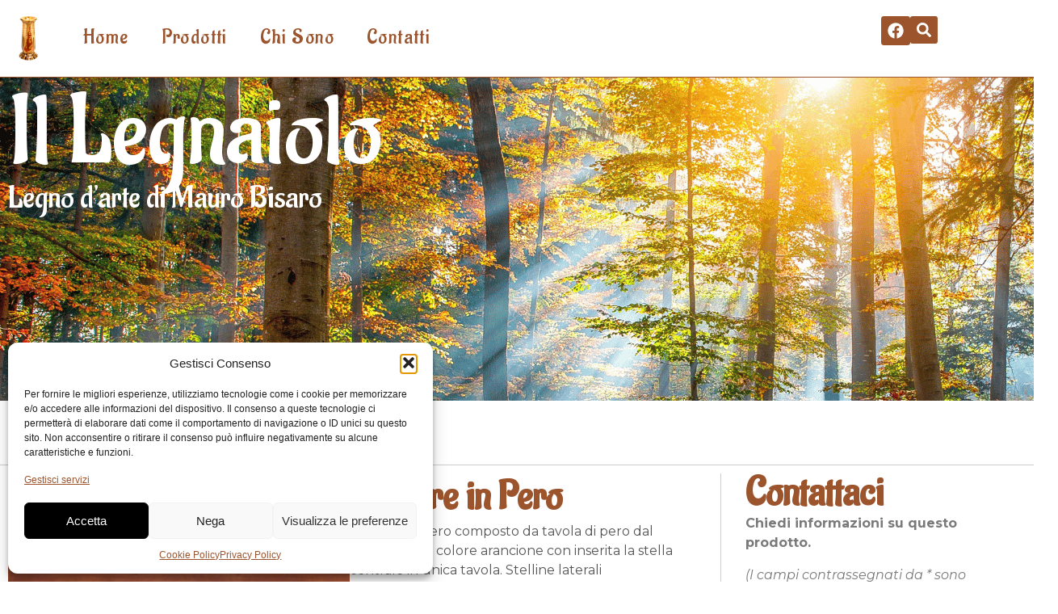

--- FILE ---
content_type: text/css
request_url: https://www.illegnaiolo.com/wp-content/uploads/elementor/css/post-35879.css?ver=1766424573
body_size: 715
content:
.elementor-35879 .elementor-element.elementor-element-9901002{--display:flex;--min-height:400px;--flex-direction:column;--container-widget-width:calc( ( 1 - var( --container-widget-flex-grow ) ) * 100% );--container-widget-height:initial;--container-widget-flex-grow:0;--container-widget-align-self:initial;--flex-wrap-mobile:wrap;--justify-content:center;--align-items:flex-start;}.elementor-35879 .elementor-element.elementor-element-9901002:not(.elementor-motion-effects-element-type-background), .elementor-35879 .elementor-element.elementor-element-9901002 > .elementor-motion-effects-container > .elementor-motion-effects-layer{background-image:url("https://www.illegnaiolo.com/wp-content/uploads/2025/10/il-legnaiolo-legno-darte-mauro-bisaro-hero01.png");background-repeat:no-repeat;background-size:cover;}.elementor-widget-heading .elementor-heading-title{font-family:var( --e-global-typography-primary-font-family ), Sans-serif;font-weight:var( --e-global-typography-primary-font-weight );color:var( --e-global-color-primary );}.elementor-35879 .elementor-element.elementor-element-d1f1adc .elementor-heading-title{font-family:"Aladin", Sans-serif;font-size:120px;font-weight:100;color:var( --e-global-color-b0d7e4e );}.elementor-35879 .elementor-element.elementor-element-aa0e01c .elementor-heading-title{font-family:"Aladin", Sans-serif;font-size:40px;font-weight:100;color:var( --e-global-color-b0d7e4e );}.elementor-35879 .elementor-element.elementor-element-e7e40a3{--display:flex;--min-height:80px;--flex-direction:column;--container-widget-width:calc( ( 1 - var( --container-widget-flex-grow ) ) * 100% );--container-widget-height:initial;--container-widget-flex-grow:0;--container-widget-align-self:initial;--flex-wrap-mobile:wrap;--justify-content:center;--align-items:flex-start;border-style:double;--border-style:double;border-width:0px 0px 1px 0px;--border-top-width:0px;--border-right-width:0px;--border-bottom-width:1px;--border-left-width:0px;border-color:#CCCCCC;--border-color:#CCCCCC;}.elementor-widget-raven-breadcrumbs, .elementor-widget-raven-breadcrumbs .breadcrumb-item.active span, .elementor-widget-raven-breadcrumbs span.current-item{color:var( --e-global-color-text );}.elementor-widget-raven-breadcrumbs .raven-breadcrumbs-yoast .breadcrumb_last{color:var( --e-global-color-text );}.elementor-widget-raven-breadcrumbs .raven-breadcrumbs-navxt span.current-item{color:var( --e-global-color-text );}.elementor-widget-raven-breadcrumbs,.elementor-widget-raven-breadcrumbs .breadcrumb,.elementor-widget-raven-breadcrumbs #breadcrumbs, .elementor-widget-raven-breadcrumbs span, .elementor-widget-raven-breadcrumbs li{font-family:var( --e-global-typography-primary-font-family ), Sans-serif;font-weight:var( --e-global-typography-primary-font-weight );}.elementor-widget-raven-breadcrumbs a, .elementor-widget-raven-breadcrumbs a *{color:var( --e-global-color-primary );}.elementor-35879 .elementor-element.elementor-element-b84ec6d .breadcrumb{justify-content:left;}.elementor-35879 .elementor-element.elementor-element-b84ec6d #breadcrumbs{justify-content:left;}.elementor-35879 .elementor-element.elementor-element-b84ec6d,.elementor-35879 .elementor-element.elementor-element-b84ec6d .breadcrumb,.elementor-35879 .elementor-element.elementor-element-b84ec6d #breadcrumbs, .elementor-35879 .elementor-element.elementor-element-b84ec6d span, .elementor-35879 .elementor-element.elementor-element-b84ec6d li{font-family:"Montserrat", Sans-serif;font-weight:500;}.elementor-35879 .elementor-element.elementor-element-b84ec6d .breadcrumb-item + .breadcrumb-item::before{color:#bfbfbf;}.elementor-35879 .elementor-element.elementor-element-b84ec6d .raven-breadcrumbs-yoast #breadcrumbs{color:#bfbfbf;}.elementor-35879 .elementor-element.elementor-element-b84ec6d .raven-breadcrumbs-navxt .breadcrumb{color:#bfbfbf;}@media(max-width:767px){.elementor-35879 .elementor-element.elementor-element-d1f1adc .elementor-heading-title{font-size:80px;}.elementor-35879 .elementor-element.elementor-element-aa0e01c .elementor-heading-title{font-size:30px;}}@media(min-width:768px){.elementor-35879 .elementor-element.elementor-element-9901002{--width:100%;}.elementor-35879 .elementor-element.elementor-element-e7e40a3{--width:100%;}}@media(min-width:1025px){.elementor-35879 .elementor-element.elementor-element-9901002:not(.elementor-motion-effects-element-type-background), .elementor-35879 .elementor-element.elementor-element-9901002 > .elementor-motion-effects-container > .elementor-motion-effects-layer{background-attachment:scroll;}}/* Start JX Custom Fonts CSS *//* End JX Custom Fonts CSS */
/* Start JX Custom Fonts CSS *//* End JX Custom Fonts CSS */

--- FILE ---
content_type: text/css
request_url: https://www.illegnaiolo.com/wp-content/uploads/elementor/css/post-35926.css?ver=1767627863
body_size: 2175
content:
.elementor-35926 .elementor-element.elementor-element-84f79d3{--display:flex;--flex-direction:row;--container-widget-width:initial;--container-widget-height:100%;--container-widget-flex-grow:1;--container-widget-align-self:stretch;--flex-wrap-mobile:wrap;}.elementor-35926 .elementor-element.elementor-element-cda96e9{--display:flex;--margin-top:0px;--margin-bottom:0px;--margin-left:0px;--margin-right:0px;--padding-top:0px;--padding-bottom:0px;--padding-left:0px;--padding-right:0px;}.elementor-35926 .elementor-element.elementor-element-6d18244{--display:flex;--flex-direction:row;--container-widget-width:initial;--container-widget-height:100%;--container-widget-flex-grow:1;--container-widget-align-self:stretch;--flex-wrap-mobile:wrap;--justify-content:flex-start;--gap:10px 10px;--row-gap:10px;--column-gap:10px;--margin-top:0px;--margin-bottom:0px;--margin-left:0px;--margin-right:0px;--padding-top:0px;--padding-bottom:0px;--padding-left:0px;--padding-right:0px;}.elementor-35926 .elementor-element.elementor-element-c6d9117{--display:flex;--flex-direction:column;--container-widget-width:100%;--container-widget-height:initial;--container-widget-flex-grow:0;--container-widget-align-self:initial;--flex-wrap-mobile:wrap;--justify-content:flex-start;--margin-top:0px;--margin-bottom:0px;--margin-left:0px;--margin-right:0px;--padding-top:0px;--padding-bottom:0px;--padding-left:0px;--padding-right:0px;}.elementor-35926 .elementor-element.elementor-element-6a3c237 .raven-product-gallery-left .flex-viewport{margin-left:10px;}.elementor-35926 .elementor-element.elementor-element-6a3c237 .raven-product-gallery-left .flex-direction-nav{margin-left:10px;}.elementor-35926 .elementor-element.elementor-element-6a3c237 .raven-product-gallery-right .flex-viewport{margin-right:10px;}.elementor-35926 .elementor-element.elementor-element-6a3c237 .raven-product-gallery-right .flex-direction-nav{margin-right:10px;}.elementor-35926 .elementor-element.elementor-element-6a3c237 .raven-product-gallery-horizontal .flex-viewport{margin-bottom:10px;}.elementor-35926 .elementor-element.elementor-element-6a3c237 .raven-product-gallery-horizontal > .flex-direction-nav{top:calc(48.5% - 10px);}.elementor-35926 .elementor-element.elementor-element-6a3c237 .raven-product-gallery-wrapper .raven-product-gallery-horizontal .flex-control-thumbs .slick-track{column-gap:10px!important;}.elementor-35926 .elementor-element.elementor-element-6a3c237 .raven-product-gallery-wrapper .raven-product-gallery-left .flex-control-thumbs li{margin-bottom:10px!important;}.elementor-35926 .elementor-element.elementor-element-6a3c237 .raven-product-gallery-wrapper .raven-product-gallery-left .flex-control-thumbs li:last-child{margin-bottom:0 !important;}.elementor-35926 .elementor-element.elementor-element-6a3c237 .raven-product-gallery-wrapper .raven-product-gallery-right .flex-control-thumbs li{margin-bottom:10px!important;}.elementor-35926 .elementor-element.elementor-element-6a3c237 .raven-product-gallery-wrapper .raven-product-gallery-right .flex-control-thumbs li:last-child{margin-bottom:0 !important;}.elementor-35926 .elementor-element.elementor-element-6a3c237 .slick-track{grid-template-columns:repeat(6, 1fr);}.elementor-35926 .elementor-element.elementor-element-d8d3333{--display:flex;--flex-direction:column;--container-widget-width:100%;--container-widget-height:initial;--container-widget-flex-grow:0;--container-widget-align-self:initial;--flex-wrap-mobile:wrap;--justify-content:flex-start;--margin-top:0px;--margin-bottom:0px;--margin-left:0px;--margin-right:0px;--padding-top:0px;--padding-bottom:0px;--padding-left:0px;--padding-right:0px;}.elementor-35926 .elementor-element.elementor-element-bb613d9 .raven-product-title{font-size:default;color:var( --e-global-color-primary );}.elementor-35926 .elementor-element.elementor-element-bb613d9 .raven-product-title a{color:var( --e-global-color-primary );}.elementor-35926 .elementor-element.elementor-element-bb613d9 .raven-product-title, .elementor-35926 .elementor-element.elementor-element-bb613d9 .raven-product-title a{font-family:"Aladin", Sans-serif;font-size:50px;font-weight:600;}.elementor-35926 .elementor-element.elementor-element-81a33a5 .woocommerce-product-details__short-description, .elementor-35926 .elementor-element.elementor-element-81a33a5 .woocommerce-product-details__short-description *{font-family:var( --e-global-typography-secondary-font-family ), Sans-serif;font-weight:var( --e-global-typography-secondary-font-weight );}.elementor-35926 .elementor-element.elementor-element-ac73bca .product_meta .detail-container .detail-label{font-family:"Montserrat", Sans-serif;font-size:16px;font-weight:700;line-height:19px;color:#111111;}.elementor-35926 .elementor-element.elementor-element-ac73bca .product_meta .detail-container .detail-content, .elementor-35926 .elementor-element.elementor-element-ac73bca .product_meta .detail-container .detail-content a{font-family:var( --e-global-typography-secondary-font-family ), Sans-serif;font-weight:var( --e-global-typography-secondary-font-weight );}.elementor-35926 .elementor-element.elementor-element-ac73bca .product_meta .detail-container .detail-content{color:#555555 !important;}.elementor-35926 .elementor-element.elementor-element-ac73bca .product_meta .detail-container .detail-content a{color:#555555 !important;}.elementor-35926 .elementor-element.elementor-element-988ac41 .jupiterx-social-share-wrapper{grid-template-columns:repeat(0, 1fr);column-gap:10px;row-gap:10px;}.elementor-35926 .elementor-element.elementor-element-988ac41 .jupiterx-social-share-button{border-radius:0px;}.elementor-35926 .elementor-element.elementor-element-988ac41 .jupiterx-social-share-button-icon{border-radius:0px;}.elementor-35926 .elementor-element.elementor-element-988ac41 .jupiterx-social-share-button-icon > *{font-size:18px;}.elementor-35926 .elementor-element.elementor-element-988ac41 .jupiterx-social-share-button-icon > svg{width:18px;height:18px;}.elementor-35926 .elementor-element.elementor-element-242e6f1{--display:flex;--margin-top:0px;--margin-bottom:0px;--margin-left:0px;--margin-right:0px;--padding-top:0px;--padding-bottom:0px;--padding-left:0px;--padding-right:0px;}.elementor-35926 .elementor-element.elementor-element-d70c379 .raven-product-data-tabs .woocommerce-tabs ul.tabs li a{color:var( --e-global-color-primary );}.elementor-35926 .elementor-element.elementor-element-d70c379 .raven-product-data-tabs .woocommerce-tabs ul.tabs li{background-color:#fafafa !important;}.elementor-35926 .elementor-element.elementor-element-d70c379 .raven-product-data-tabs.standard-tab-style .woocommerce-tabs ul.tabs li{border-color:#cccccc  !important;border-width:1px 1px 0 1px !important;}.elementor-35926 .elementor-element.elementor-element-d70c379 .raven-product-data-tabs.standard-tab-style .woocommerce-tabs .panel{border-color:transparent #cccccc #cccccc #cccccc !important;border-width:1px 1px 1px 1px;}.elementor-35926 .elementor-element.elementor-element-d70c379 .raven-product-data-tabs.standard-tab-style .woocommerce-tabs ul.tabs:after{border-bottom-color:#cccccc;border-bottom-width:1px;}.elementor-35926 .elementor-element.elementor-element-d70c379 .raven-product-data-tabs .woocommerce-tabs ul.tabs li.active a{color:#111111;}.elementor-35926 .elementor-element.elementor-element-d70c379 .raven-product-data-tabs .woocommerce-tabs .panel{background-color:#ffffff !important;}.elementor-35926 .elementor-element.elementor-element-d70c379 .raven-product-data-tabs .woocommerce-tabs ul.tabs li.active{background-color:#ffffff !important;}.elementor-35926 .elementor-element.elementor-element-d70c379 .raven-product-data-tabs.standard-tab-style .woocommerce-tabs ul.tabs li.active:not(:first-child){border-left-width:1px !important;border-left-style:solid !important;}.elementor-35926 .elementor-element.elementor-element-d70c379 .raven-product-data-tabs.standard-tab-style .woocommerce-tabs ul.tabs li:not(.active){border-width:1px !important;}.elementor-35926 .elementor-element.elementor-element-d70c379 .raven-product-data-tabs .woocommerce-Tabs-panel p{color:#555555;}.elementor-35926 .elementor-element.elementor-element-d70c379 .raven-product-data-tabs .woocommerce-Tabs-panel pre{color:#555555;}.elementor-35926 .elementor-element.elementor-element-d70c379 .raven-product-data-tabs .woocommerce-Tabs-panel td{color:#555555;}.elementor-35926 .elementor-element.elementor-element-d70c379 .raven-product-data-tabs .woocommerce-Tabs-panel th{color:#555555;}.elementor-35926 .elementor-element.elementor-element-d70c379 .raven-product-data-tabs .woocommerce-tabs .woocommerce-Tabs-panel p, .elementor-35926 .elementor-element.elementor-element-d70c379 .raven-product-data-tabs .woocommerce-tabs .woocommerce-Tabs-panel td, .elementor-35926 .elementor-element.elementor-element-d70c379 .raven-product-data-tabs .woocommerce-tabs .woocommerce-Tabs-panel th, .elementor-35926 .elementor-element.elementor-element-d70c379 .raven-product-data-tabs .woocommerce-tabs .woocommerce-Tabs-panel td, .elementor-35926 .elementor-element.elementor-element-d70c379 .raven-product-data-tabs .woocommerce-tabs .woocommerce-Tabs-panel pre{font-family:var( --e-global-typography-secondary-font-family ), Sans-serif;font-weight:var( --e-global-typography-secondary-font-weight );}.elementor-35926 .elementor-element.elementor-element-d70c379 .raven-product-data-tabs .woocommerce-tabs .woocommerce-Tabs-panel h1:not(.elementor-heading-title){color:#111111;}.elementor-35926 .elementor-element.elementor-element-d70c379 .raven-product-data-tabs .woocommerce-tabs .woocommerce-Tabs-panel h2:not(.elementor-heading-title){color:#111111;}.elementor-35926 .elementor-element.elementor-element-d70c379 .raven-product-data-tabs .woocommerce-tabs .woocommerce-Tabs-panel h3:not(.elementor-heading-title){color:#111111;}.elementor-35926 .elementor-element.elementor-element-d70c379 .raven-product-data-tabs .woocommerce-tabs .woocommerce-Tabs-panel h4:not(.elementor-heading-title){color:#111111;}.elementor-35926 .elementor-element.elementor-element-d70c379 .raven-product-data-tabs .woocommerce-tabs .woocommerce-Tabs-panel h5:not(.elementor-heading-title){color:#111111;}.elementor-35926 .elementor-element.elementor-element-d70c379 .raven-product-data-tabs .woocommerce-tabs .woocommerce-Tabs-panel h6:not(.elementor-heading-title){color:#111111;}.elementor-35926 .elementor-element.elementor-element-d70c379 .raven-product-data-tabs .woocommerce-tabs .woocommerce-Tabs-panel h1:not(.elementor-heading-title):not(.raven-heading), .elementor-35926 .elementor-element.elementor-element-d70c379 .raven-product-data-tabs .woocommerce-tabs .woocommerce-Tabs-panel h2:not(.elementor-heading-title):not(.raven-heading), .elementor-35926 .elementor-element.elementor-element-d70c379 .raven-product-data-tabs .woocommerce-tabs .woocommerce-Tabs-panel h3:not(.elementor-heading-title):not(.raven-heading), .elementor-35926 .elementor-element.elementor-element-d70c379 .raven-product-data-tabs .woocommerce-tabs .woocommerce-Tabs-panel h4:not(.elementor-heading-title):not(.raven-heading), .elementor-35926 .elementor-element.elementor-element-d70c379 .raven-product-data-tabs .woocommerce-tabs .woocommerce-Tabs-panel h5:not(.elementor-heading-title):not(.raven-heading), .elementor-35926 .elementor-element.elementor-element-d70c379 .raven-product-data-tabs .woocommerce-tabs .woocommerce-Tabs-panel h6:not(.elementor-heading-title):not(.raven-heading){font-family:"Montserrat", Sans-serif;font-weight:700;}.elementor-35926 .elementor-element.elementor-element-7246df9{--display:flex;border-style:solid;--border-style:solid;border-width:0px 0px 0px 1px;--border-top-width:0px;--border-right-width:0px;--border-bottom-width:0px;--border-left-width:1px;border-color:#CCCCCC;--border-color:#CCCCCC;--margin-top:0px;--margin-bottom:0px;--margin-left:0px;--margin-right:0px;--padding-top:0px;--padding-bottom:0px;--padding-left:30px;--padding-right:0px;}.elementor-widget-heading .elementor-heading-title{font-family:var( --e-global-typography-primary-font-family ), Sans-serif;font-weight:var( --e-global-typography-primary-font-weight );color:var( --e-global-color-primary );}.elementor-35926 .elementor-element.elementor-element-d367608 .elementor-heading-title{font-family:"Aladin", Sans-serif;font-size:50px;font-weight:600;}.elementor-widget-text-editor{font-family:var( --e-global-typography-text-font-family ), Sans-serif;font-weight:var( --e-global-typography-text-font-weight );color:var( --e-global-color-text );}.elementor-widget-text-editor.elementor-drop-cap-view-stacked .elementor-drop-cap{background-color:var( --e-global-color-primary );}.elementor-widget-text-editor.elementor-drop-cap-view-framed .elementor-drop-cap, .elementor-widget-text-editor.elementor-drop-cap-view-default .elementor-drop-cap{color:var( --e-global-color-primary );border-color:var( --e-global-color-primary );}.elementor-widget-raven-form .raven-field-label{font-family:var( --e-global-typography-text-font-family ), Sans-serif;font-weight:var( --e-global-typography-text-font-weight );}.elementor-widget-raven-form .raven-field-type-html{color:var( --e-global-color-text );font-family:var( --e-global-typography-text-font-family ), Sans-serif;font-weight:var( --e-global-typography-text-font-weight );}.elementor-widget-raven-form .raven-field::placeholder{font-family:var( --e-global-typography-text-font-family ), Sans-serif;font-weight:var( --e-global-typography-text-font-weight );}.elementor-widget-raven-form .raven-field{font-family:var( --e-global-typography-text-font-family ), Sans-serif;font-weight:var( --e-global-typography-text-font-weight );}.elementor-widget-raven-form .raven-field:focus::placeholder{font-family:var( --e-global-typography-text-font-family ), Sans-serif;font-weight:var( --e-global-typography-text-font-weight );}.elementor-widget-raven-form .raven-field:focus{font-family:var( --e-global-typography-text-font-family ), Sans-serif;font-weight:var( --e-global-typography-text-font-weight );}.elementor-widget-raven-form .raven-field-type-checkbox .raven-field-subgroup:not(.raven-login-forget-password-wrapper) .raven-field-label,.elementor-widget-raven-form .raven-field-type-acceptance .raven-field-subgroup .raven-field-label{font-family:var( --e-global-typography-text-font-family ), Sans-serif;font-weight:var( --e-global-typography-text-font-weight );}.elementor-widget-raven-form .raven-field-type-radio .raven-field-subgroup .raven-field-label{font-family:var( --e-global-typography-text-font-family ), Sans-serif;font-weight:var( --e-global-typography-text-font-weight );}.elementor-widget-raven-form .raven-submit-button, .elementor-widget-raven-form .raven-submit-button > span{font-family:var( --e-global-typography-text-font-family ), Sans-serif;font-weight:var( --e-global-typography-text-font-weight );}.elementor-widget-raven-form .raven-submit-button:hover, .elementor-widget-raven-form .raven-submit-button:hover span{font-family:var( --e-global-typography-text-font-family ), Sans-serif;font-weight:var( --e-global-typography-text-font-weight );}.elementor-widget-raven-form{font-family:var( --e-global-typography-text-font-family ), Sans-serif;font-weight:var( --e-global-typography-text-font-weight );}.elementor-35926 .elementor-element.elementor-element-315a4dc .raven-field-group{padding-left:calc( 7px / 2 );padding-right:calc( 7px / 2 );margin-bottom:7px;}.elementor-35926 .elementor-element.elementor-element-315a4dc .raven-form{margin-left:calc( -7px / 2 );margin-right:calc( -7px / 2 );}.elementor-35926 .elementor-element.elementor-element-315a4dc .raven-form__indicators{padding-left:calc( 7px / 2 );padding-right:calc( 7px / 2 );}.elementor-35926 .elementor-element.elementor-element-315a4dc .raven-field-label{font-family:"Montserrat", Sans-serif;font-weight:600;}.elementor-35926 .elementor-element.elementor-element-315a4dc .raven-field-type-html{padding-bottom:0px;}.elementor-35926 .elementor-element.elementor-element-315a4dc .raven-field-select-arrow{font-size:20px;right:13px;}.elementor-35926 .elementor-element.elementor-element-315a4dc .raven-field-select-arrow > svg, .elementor-35926 .elementor-element.elementor-element-315a4dc svg.raven-field-select-arrow{width:20px;height:20px;}.elementor-35926 .elementor-element.elementor-element-315a4dc .raven-submit-button{width:100%;margin:0px 0px 0px 0px;border-style:solid;border-width:1px 1px 1px 1px;border-color:var( --e-global-color-primary );}.elementor-35926 .elementor-element.elementor-element-315a4dc .raven-submit-button, .elementor-35926 .elementor-element.elementor-element-315a4dc .raven-submit-button > span{font-family:var( --e-global-typography-text-font-family ), Sans-serif;font-weight:var( --e-global-typography-text-font-weight );}.elementor-35926 .elementor-element.elementor-element-315a4dc .raven-submit-button:not(.step-button-prev){background-color:var( --e-global-color-primary );background-image:var( --e-global-color-primary );}.elementor-35926 .elementor-element.elementor-element-315a4dc .raven-submit-button:hover{border-style:solid;border-width:1px 1px 1px 1px;border-color:var( --e-global-color-primary );}.elementor-35926 .elementor-element.elementor-element-315a4dc .raven-form-success .raven-form-response{color:var( --e-global-color-primary );}.elementor-35926 .elementor-element.elementor-element-315a4dc .raven-form-error .raven-form-response{color:#FF0101;}.elementor-35926 .elementor-element.elementor-element-315a4dc .raven-form .raven-form-text{color:var( --e-global-color-primary );}.elementor-35926 .elementor-element.elementor-element-315a4dc{--raven-form-steps-indicators-spacing:20px;--raven-form-steps-indicator-padding:30px;--raven-form-steps-indicator-inactive-secondary-color:#ffffff;--raven-form-steps-indicator-active-secondary-color:#ffffff;--raven-form-steps-indicator-completed-secondary-color:#ffffff;--raven-form-steps-divider-width:1px;--raven-form-steps-divider-gap:10px;}.elementor-35926 .elementor-element.elementor-element-1bd83cc{--display:flex;--flex-direction:column;--container-widget-width:calc( ( 1 - var( --container-widget-flex-grow ) ) * 100% );--container-widget-height:initial;--container-widget-flex-grow:0;--container-widget-align-self:initial;--flex-wrap-mobile:wrap;--justify-content:center;--align-items:flex-start;--margin-top:100px;--margin-bottom:100px;--margin-left:0px;--margin-right:0px;}.elementor-35926 .elementor-element.elementor-element-3335313 .elementor-heading-title{font-family:"Aladin", Sans-serif;font-size:50px;font-weight:600;}.elementor-35926 .elementor-element.elementor-element-1ec15a0 .swiper-pagination{display:none !important;}.elementor-35926 .elementor-element.elementor-element-1ec15a0 li.product .jupiterx-wc-loop-product-image{padding-bottom:calc( 1.2 * 100% );}.elementor-35926 .elementor-element.elementor-element-1ec15a0 li.product .jupiterx-wc-loop-product-image img{-o-object-position:center center;object-position:center center;}.elementor-35926 .elementor-element.elementor-element-1ec15a0 .raven-products-carousel ul.products li.product{border-radius:4px 4px 4px 4px;text-align:center;}.elementor-35926 .elementor-element.elementor-element-1ec15a0 .raven-products-carousel ul.products li.product .jupiterx-product-container{border-radius:4px 4px 4px 4px;}.elementor-35926 .elementor-element.elementor-element-1ec15a0 .raven-products-carousel ul.products li.product .woocommerce-loop-product__title{display:block !important;color:#111111 !important;font-family:var( --e-global-typography-secondary-font-family ), Sans-serif;font-weight:var( --e-global-typography-secondary-font-weight );}.elementor-35926 .elementor-element.elementor-element-1ec15a0 .raven-products-carousel ul.products li.product span.price{color:#888888;}.elementor-35926 .elementor-element.elementor-element-1ec15a0 .raven-products-carousel ul.products li.product span.price ins .woocommerce-Price-amount{color:#888888 !important;}.elementor-35926 .elementor-element.elementor-element-1ec15a0 .raven-products-carousel ul.products li.product span.price ins .woocommerce-Price-amount *{color:#888888 !important;}.elementor-35926 .elementor-element.elementor-element-1ec15a0 .raven-products-carousel ul.products li.product span.price del{color:#a0a0a0 !important;}.elementor-35926 .elementor-element.elementor-element-1ec15a0 .raven-products-carousel ul.products .onsale{border-radius:0px 0px 0px 0px;padding:5px 10px 5px 10px;margin:10px 10px 10px 10px;color:#ffffff;border-color:#ffffff;background-color:#000;}.elementor-35926 .elementor-element.elementor-element-1ec15a0 .raven-products-carousel .swiper-button-prev:before, .elementor-35926 .elementor-element.elementor-element-1ec15a0 .raven-products-carousel .swiper-button-next:before{font-size:20px;width:20px;height:20px;}.elementor-35926 .elementor-element.elementor-element-1ec15a0 .raven-products-carousel .swiper-button-prev, .elementor-35926 .elementor-element.elementor-element-1ec15a0 .raven-products-carousel .swiper-button-next{padding-top:8px;padding-right:8px;padding-bottom:8px;padding-left:8px;}.elementor-35926 .elementor-element.elementor-element-1ec15a0 .raven-products-carousel .swiper-button-prev{left:-40px;}.elementor-35926 .elementor-element.elementor-element-1ec15a0 .raven-products-carousel .swiper-button-next{right:-40px;}@media(min-width:768px){.elementor-35926 .elementor-element.elementor-element-84f79d3{--width:100%;}.elementor-35926 .elementor-element.elementor-element-cda96e9{--width:70%;}.elementor-35926 .elementor-element.elementor-element-6d18244{--width:100%;}.elementor-35926 .elementor-element.elementor-element-c6d9117{--width:48%;}.elementor-35926 .elementor-element.elementor-element-d8d3333{--width:48%;}.elementor-35926 .elementor-element.elementor-element-242e6f1{--width:100%;}.elementor-35926 .elementor-element.elementor-element-7246df9{--width:30%;}}@media(max-width:1024px){.elementor-35926 .elementor-element.elementor-element-1ec15a0 li.product .jupiterx-wc-loop-product-image{padding-bottom:calc( 1.2 * 100% );}.elementor-35926 .elementor-element.elementor-element-1ec15a0 .raven-products-carousel .swiper-button-prev{left:30px;}.elementor-35926 .elementor-element.elementor-element-1ec15a0 .raven-products-carousel .swiper-button-next{right:30px;}}@media(max-width:767px){.elementor-35926 .elementor-element.elementor-element-1ec15a0 li.product .jupiterx-wc-loop-product-image{padding-bottom:calc( 1.2 * 100% );}.elementor-35926 .elementor-element.elementor-element-1ec15a0 .raven-products-carousel .swiper-button-prev{left:10px;}.elementor-35926 .elementor-element.elementor-element-1ec15a0 .raven-products-carousel .swiper-button-next{right:10px;}}/* Start JX Custom Fonts CSS *//* End JX Custom Fonts CSS */
/* Start JX Custom Fonts CSS *//* End JX Custom Fonts CSS */